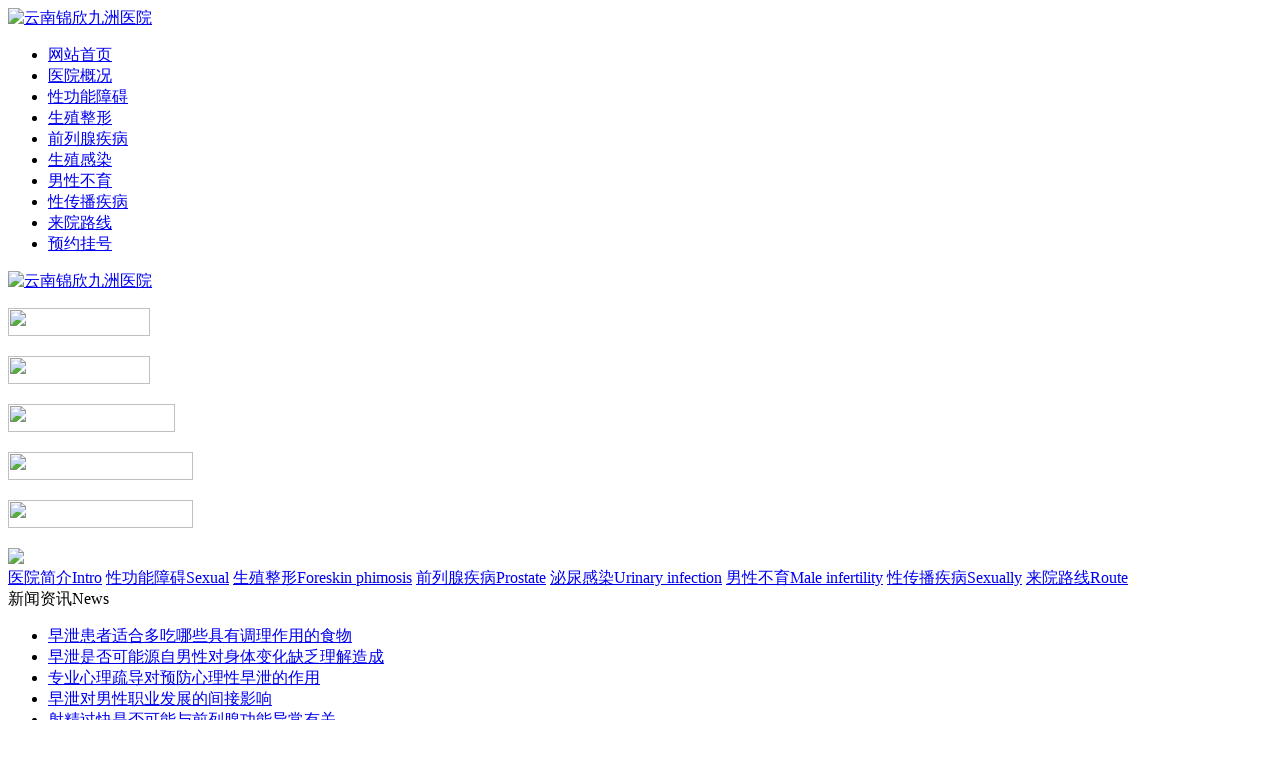

--- FILE ---
content_type: text/html; charset=UTF-8
request_url: https://www.hblixin888.com/40.html
body_size: 3934
content:
<!doctype html>

<html>
<head>
<meta charset="utf-8">
<meta name="location" content="province=云南;city=昆明">
<meta http-equiv="Cache-Control" content="no-transform">
<meta http-equiv="Cache-Control" content="no-siteapp">
<title>弱精症和少精症有差异 治疗弱精症有三注意 - 云南锦欣九洲医院</title>
<meta name="keywords" content="">
<meta name="description" content="很多人都认为弱精症和少精症是一样的症状，可是实际上两者是有着明显的区别的，弱精症是质的降低，而少精症则是量的降低。下面我们一起来看看两者的鉴别标准有哪些吧，而且看看弱精症要怎么治才好。">
<link rel="canonical" href="https://www.hblixin888.com/40.html">
<link rel="stylesheet" type="text/css" href="//img.89qw.com/img/sd/jnjy/hblixin888.com/pc/css/style.css">
<link href="//img.89qw.com/img/sd/jnjy/hblixin888.com/pc/css/css.css" rel="stylesheet" type="text/css">

</head>
<body>
<div class="toplogo"><a href="https://www.hblixin888.com"><img src="//img.89qw.com/img/sd/jnjy/hblixin888.com/pc/images/logo.jpg" alt="云南锦欣九洲医院"></a></div>
<div class="g-menu">
  <div class="g-menu-wrap">
    <div class="main-menu-con">
      <ul class="hb_clearfix">
        <li><a href="https://www.hblixin888.com">网站首页</a></li><li><a href="https://www.hblixin888.com/1/">医院概况</a></li><li><a href="https://www.hblixin888.com/3/">性功能障碍</a></li><li><a href="https://www.hblixin888.com/4/">生殖整形</a></li><li><a href="https://www.hblixin888.com/5/">前列腺疾病</a></li><li><a href="https://www.hblixin888.com/6/">生殖感染</a></li><li><a href="https://www.hblixin888.com/7/">男性不育</a></li><li><a href="https://www.hblixin888.com/8/">性传播疾病</a></li><li><a href="https://www.hblixin888.com/2/">来院路线</a></li>
        <li><a href="https://www.hblixin888.com/style/swt/" rel="nofollow">预约挂号</a></li>
      </ul>
    </div>
  </div>
</div>
<div class="banner"> <a href="https://www.hblixin888.com"><img src="//img.89qw.com/img/sd/jnjy/hblixin888.com/pc/images/banner.jpg" alt="云南锦欣九洲医院"></a> </div>

<div class="clear"></div>
<div class="znav"> <a href="https://www.hblixin888.com/5/">
  <dl class="dl1">
    <dt><img src="//img.89qw.com/img/sd/jnjy/hblixin888.com/pc/images/zdh_t1.jpg" width="142" height="28"></dt>
  </dl>
  </a> <a href="https://www.hblixin888.com/9/">
  <dl class="dl2">
    <dt><img src="//img.89qw.com/img/sd/jnjy/hblixin888.com/pc/images/zdh_t2.jpg" width="142" height="28"></dt>
  </dl>
  </a> <a href="https://www.hblixin888.com/10/">
  <dl class="dl3">
    <dt><img src="//img.89qw.com/img/sd/jnjy/hblixin888.com/pc/images/zdh_t3.jpg" width="167" height="28"></dt>
  </dl>
  </a> <a href="https://www.hblixin888.com/4/">
  <dl class="dl4">
    <dt><img src="//img.89qw.com/img/sd/jnjy/hblixin888.com/pc/images/zdh_t4.jpg" width="185" height="28"></dt>
  </dl>
  </a> <a href="https://www.hblixin888.com/3/">
  <dl class="dl5">
    <dt><img src="//img.89qw.com/img/sd/jnjy/hblixin888.com/pc/images/zdh_t5.jpg" width="185" height="28"></dt>
  </dl>
  </a> </div>
<div class="jg"></div>
<div class="ggt"><a href="https://www.hblixin888.com/style/swt/" target="_blank" rel="nofollow"><img src="//img.89qw.com/img/sd/jnjy/hblixin888.com/pc/images/lb_03.jpg"></a></div>
<div class="jg"></div>

<div class="ny_center">
  <div class="ny_center1">
    <div class="ny_center_left">
  <div class="ny_center_left2"> <a href="https://www.hblixin888.com/1/">医院简介<span>Intro</span><i></i></a> <a href="https://www.hblixin888.com/3/">性功能障碍<span>Sexual</span><i></i></a> <a href="https://www.hblixin888.com/4/">生殖整形<span>Foreskin phimosis</span><i></i></a> <a href="https://www.hblixin888.com/5/">前列腺疾病<span>Prostate</span><i></i></a> <a href="https://www.hblixin888.com/6/">泌尿感染<span>Urinary infection</span><i></i></a> <a href="https://www.hblixin888.com/7/">男性不育<span>Male infertility</span><i></i></a> <a href="https://www.hblixin888.com/8/">性传播疾病<span>Sexually</span><i></i></a> <a href="https://www.hblixin888.com/2/">来院路线<span>Route</span><i></i></a> </div>
  <div class="llist">
    <div class="ny_center_left31">新闻资讯<span>News</span></div>
    <ul><li><a href="https://www.hblixin888.com/735.html" title="早泄患者适合多吃哪些具有调理作用的食物">早泄患者适合多吃哪些具有调理作用的食物</a></li><li><a href="https://www.hblixin888.com/734.html" title="早泄是否可能源自男性对身体变化缺乏理解造成">早泄是否可能源自男性对身体变化缺乏理解造成</a></li><li><a href="https://www.hblixin888.com/733.html" title="专业心理疏导对预防心理性早泄的作用">专业心理疏导对预防心理性早泄的作用</a></li><li><a href="https://www.hblixin888.com/732.html" title="早泄对男性职业发展的间接影响">早泄对男性职业发展的间接影响</a></li><li><a href="https://www.hblixin888.com/731.html" title="射精过快是否可能与前列腺功能异常有关">射精过快是否可能与前列腺功能异常有关</a></li><li><a href="https://www.hblixin888.com/730.html" title="大众容易误解的早泄相关健康常识有哪些">大众容易误解的早泄相关健康常识有哪些</a></li></ul>
  </div>
  <div class="llist">
    <div class="ny_center_left31">热点关注<span>Hotspot</span></div>
    <ul><li><a href="https://www.hblixin888.com/411.html" title="前列腺炎真菌感染能治好吗">前列腺炎真菌感染能治好吗</a></li><li><a href="https://www.hblixin888.com/412.html" title="前列腺增生怎么治疗见效快">前列腺增生怎么治疗见效快</a></li><li><a href="https://www.hblixin888.com/413.html" title="前列腺增生是怎么回事">前列腺增生是怎么回事</a></li><li><a href="https://www.hblixin888.com/414.html" title="前列腺发炎一般要多久好">前列腺发炎一般要多久好</a></li><li><a href="https://www.hblixin888.com/415.html" title="前列腺增生的轻度表现">前列腺增生的轻度表现</a></li><li><a href="https://www.hblixin888.com/416.html" title="前列腺增生手术后可以吃黑鱼吗">前列腺增生手术后可以吃黑鱼吗</a></li></ul>
  </div>
  <ul class="ny_center_left3">
    <div class="ny_center_left31">在线预约<span>Online booking</span></div>
    <li class="ny_center_left32"> <a href="https://www.hblixin888.com/style/swt/" target="_blank" rel="nofollow" class="ny_center_left321">
      <p></p>
      在线预约</a> <a href="https://www.hblixin888.com/style/swt/" target="_blank" rel="nofollow" class="lightbox ny_center_left322">
      <p></p>
      疾病咨询</a> <a href="https://www.hblixin888.com/style/swt/" target="_blank" rel="nofollow" class="ny_center_left323">
      <p></p>
      疾病热线</a> </li>
    <li class="ny_center_left34"><i></i>
      <p>8:00——21:00</p>
      节假日无休</li>
    <li class="ny_center_left35"><i></i>
      <p>医院地址</p>
      昆明市白云路229号</li>
  </ul>
</div>

    <div class="ny_center_right">
      <div class="ny_center_right1">您所在的位置：<a href="https://www.hblixin888.com">云南锦欣九洲医院</a> > <a href='https://www.hblixin888.com/7/'> 男性不育</a>> <a href='https://www.hblixin888.com/29/'> 少精症</a>> </div>
      <div class="wzy_bt">
        <h1 class="wzy_bt1">弱精症和少精症有差异 治疗弱精症有三注意</h1>
        <div class="wzy_bt2">
          <span><a href="https://www.hblixin888.com">云南锦欣九洲医院</a></span><span>时间：2021-12-15</span>
        </div>
      </div>
      <div class="wzy_wz"><p>很多人都认为弱精症和少精症是一样的症状，可是实际上两者是有着明显的区别的，弱精症是质的降低，而少精症则是量的降低。下面我们一起来看看两者的鉴别标准有哪些吧，而且看看弱精症要怎么治才好。</p><p><strong>弱精症和少精症的鉴别</strong></p><p><strong>1、概念性鉴别</strong></p><p>弱精症是指精液参数中向前运动的精子小于50%或具有A级运动能力的精子小于25%的一种男性疾病，又称为精子活力低下。所谓精子A级运动，即向前运动能力较强的精子。</p><p>少精症是指精液中精子数目低于正常，且具有生育能力的一种男性疾病。</p><p><strong>2、诊断标准鉴别</strong></p><p>弱精症的诊断以精子运动功能测定为主。精液液化前，正常离体后的精子由于活动受限，一旦发生精液液化，即会表现出良好的运动现象，尤其是向前运动能力，如果因某种原因而影响到精子的运动功能，使精子在最佳时间内无法达到卵子所在位置，即会造成受精障碍。</p><p>少精症的诊断以每毫升精液中的精子数量测定为主，如每毫升精子数量低于2千万，即可诊断为少精症状。根据具体精子数量，可将少精症分为3个级别，即轻度少精症，精子每毫升数量小于2千万，大于1千万；中度少精症，精子每毫升数量小于1千万，大于5百万；重度少精症，每毫升精子数量小于5百万。</p><p><strong>弱精症要怎么治疗？</strong></p><p>弱精症是一种导致男性不育的常见疾病，但是弱精症的治疗只要找对了方法，这并不是什么难事。下面我们一起来看看治疗弱精症到底有哪些要注意的方面。</p><p><strong>1、注意标本兼治</strong></p><p>中医认为，弱精症主要与肾脏、肝脏等脏器功能失调密切相关的一种男性生殖系统疾病。因肾藏精，主生殖，一旦肾脏功能发生异常，即会引发生精功能障碍，导致弱精症的发生；肝藏血，与肾同源，精血有互生功能，一旦肝脏出现阴亏，就可能引发弱精症。所以弱精症的治疗除了要缓解患者的表面病症，还要重视辨证施治，注意调节肾脏和肝脏功能，以达到标本兼治，攻补兼施之功效。</p><p><strong>2、重视对因对症治疗</strong></p><p>弱精症的治疗重点在于查明病因，从而进行因对症治疗，只有查明具体病因，才能准确进行对症治疗。如弱精症是由于生殖器官炎症引发，则要积极消除炎症；如弱精症是由于缺乏某种营养物质导致，治疗应以及时补充营养为主；如弱精症与内分泌功能紊乱有关，则应重点调节内分泌机制。</p><p><strong>3、坚持中西医综合疗法</strong></p><p>弱精症的治疗应遵循中医治本养身、西医治标祛病的中西医综合疗法，从根本上彻底治疗疾病。</p></div>
      <div class="wzy_zxyy">
        <a href="https://www.hblixin888.com/style/swt/" target="_blank" rel="nofollow" class="lightbox">在线咨询>></a><a href="https://www.hblixin888.com/style/swt/" target="_blank" rel="nofollow" style="background:#2982bb;">优先预约>></a>
      </div>
      <ul class="wzy_sxy">
        <li>上一篇：<a href="https://www.hblixin888.com/39.html" target="_self">男性少精症基本常识你知多少</a></li>
        <li>下一篇：<a href="https://www.hblixin888.com/43.html" target="_self">男性精液量减少有五因</a></li>
      </ul>
    </div>
  </div>
  <div style="clear:both"></div>
</div>
<div class="bottom_menu">
  <ul>
    <li><a href="https://www.hblixin888.com">网站首页</a></li><li><a href="https://www.hblixin888.com/1/">医院概况</a></li><li><a href="https://www.hblixin888.com/3/">性功能障碍</a></li><li><a href="https://www.hblixin888.com/4/">生殖整形</a></li><li><a href="https://www.hblixin888.com/5/">前列腺疾病</a></li><li><a href="https://www.hblixin888.com/6/">生殖感染</a></li><li><a href="https://www.hblixin888.com/7/">男性不育</a></li><li><a href="https://www.hblixin888.com/8/">性传播疾病</a></li><li><a href="https://www.hblixin888.com/2/">来院路线</a></li>
    <li><a href="https://www.hblixin888.com/sitemap.xml" target="_blank">网站地图</a></li>
  </ul>
</div>
<div class="footer">
  <div class="foot">
    <div class="fxinxi">
      <p><a href="https://www.hblixin888.com">云南锦欣九洲医院</a></p>
      <p>门诊时间：8:00 - 21:00（节假日不休）</p>
      <p>医院地址：昆明市白云路229号</p>
      <p>本站内容仅供咨询参考，不代替您的医生或其他医务人员的建议，更不宜作为自行诊断或治疗依据</p>
      <p>如果您对自己健康方面的问题有疑问，请及时到医院就诊！</p>
      <p>免责声明：网站内部分图片素材来源于网络，如有涉及任何版权问题,请及时与我们联系，我们将尽快妥善处理！</p>
    </div>
  </div>
</div>
<script defer src="https://static.cloudflareinsights.com/beacon.min.js/vcd15cbe7772f49c399c6a5babf22c1241717689176015" integrity="sha512-ZpsOmlRQV6y907TI0dKBHq9Md29nnaEIPlkf84rnaERnq6zvWvPUqr2ft8M1aS28oN72PdrCzSjY4U6VaAw1EQ==" data-cf-beacon='{"version":"2024.11.0","token":"c8d93a0d94904af2b2cde4626dd89d23","r":1,"server_timing":{"name":{"cfCacheStatus":true,"cfEdge":true,"cfExtPri":true,"cfL4":true,"cfOrigin":true,"cfSpeedBrain":true},"location_startswith":null}}' crossorigin="anonymous"></script>
</body>
</html>